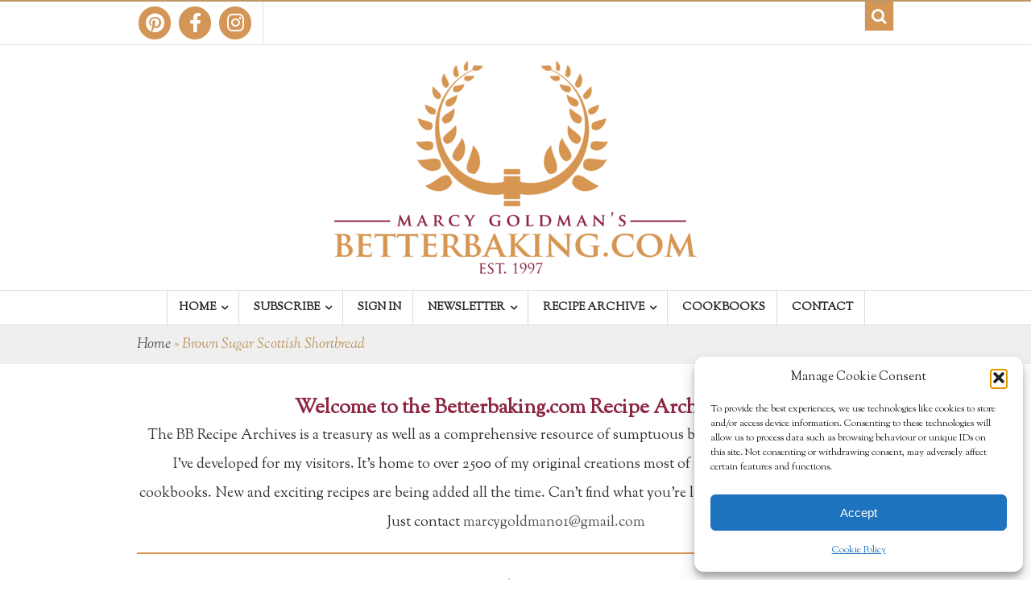

--- FILE ---
content_type: text/html; charset=UTF-8
request_url: https://betterbaking.com/recipe-items/brown-sugar-scottish-shortbread/
body_size: 16766
content:

 <!DOCTYPE html>
<html lang="en-CA"  class="">
	<head>

		<meta charset="UTF-8" />

		<meta http-equiv="Content-Type" content="text/html; charset=UTF-8" />

		<link rel="pingback" href="https://betterbaking.com/xmlrpc.php" />

		
		<meta name='robots' content='index, follow, max-image-preview:large, max-snippet:-1, max-video-preview:-1' />
        <script type="application/ld+json">{"@context":"https:\/\/schema.org","@type":"Recipe","name":"Brown Sugar Scottish Shortbread","image":false,"author":{"@type":"Person","name":"Marcy Goldman"},"datePublished":"2004-11-29 00:00:00","description":"1 cup brown sugar, packed\r\n1 cup unsalted butter\r\n\u00bc teaspoon salt\r\n1 tablespoon rice flour\r\n2 cups, scant, all purpose flour\r\n\r\nIn a food processor, whiz the sugar to finely pulverize, about 10 seconds.\r\n\r\nRemove and place in a mixer with the butter. Cream on slow speed until well blended and then add in the flour, rice flour and salt and blend to make a firm dough.\r\n\r\nPreheat the oven to 325 F. Double up two baking sheets and line top one with parchment paper.\r\n\r\nKnead on a lightly floured work surface about 1 minute, to make dough very firm. Flatten the dough in a disc, wrap well and refrigerate 30 minutes.\r\n\r\nRoll out gently and cut into cookies or sticks that are \u00bd to \u00be inch thick.\r\n\r\nPlace on prepared cookie sheet. Bake, immediately reducing temperature to 300 F until lightly browned, about 40-50 minutes.\r\n\r\nCool well. Keep in a tin; cookies improve with age.\r\n\r\nMakes 24-36 cookies.","recipeCuisine":"","prepTime":"PT0M","cookTime":"PT0M","totalTime":"PT0M","Keywords":"","recipeYield":null,"recipeCategory":"Baking, Cookies - Biscotti, Recipes","nutrition":{"@type":"NutritionInformation","calories":[],"servingSize":""},"aggregateRating":{"@type":"AggregateRating","ratingValue":0,"ratingCount":0},"video":{"@type":"VideoObject","name":"Brown Sugar Scottish Shortbread","description":"1 cup brown sugar, packed\r\n1 cup unsalted butter\r\n\u00bc teaspoon salt\r\n1 tablespoon rice flour\r\n2 cups, scant, all purpose flour\r\n\r\nIn a food processor, whiz the sugar to finely pulverize, about 10 seconds.\r\n\r\nRemove and place in a mixer with the butter. Cream on slow speed until well blended and then add in the flour, rice flour and salt and blend to make a firm dough.\r\n\r\nPreheat the oven to 325 F. Double up two baking sheets and line top one with parchment paper.\r\n\r\nKnead on a lightly floured work surface about 1 minute, to make dough very firm. Flatten the dough in a disc, wrap well and refrigerate 30 minutes.\r\n\r\nRoll out gently and cut into cookies or sticks that are \u00bd to \u00be inch thick.\r\n\r\nPlace on prepared cookie sheet. Bake, immediately reducing temperature to 300 F until lightly browned, about 40-50 minutes.\r\n\r\nCool well. Keep in a tin; cookies improve with age.\r\n\r\nMakes 24-36 cookies.","thumbnailUrl":[false],"contentUrl":"","uploadDate":"2004-11-29 00:00:00"},"recipeIngredient":[[]],"recipeInstructions":[]}</script>
        <script type="application/ld+json">{"@context":"http:\/\/schema.org\/"}</script>
        
	<!-- This site is optimized with the Yoast SEO plugin v26.7 - https://yoast.com/wordpress/plugins/seo/ -->
	<title>Brown Sugar Scottish Shortbread - Marcy Goldman&#039;s Better Baking</title>
	<link rel="canonical" href="https://betterbaking.com/recipe-items/brown-sugar-scottish-shortbread/" />
	<meta property="og:locale" content="en_US" />
	<meta property="og:type" content="article" />
	<meta property="og:title" content="Brown Sugar Scottish Shortbread - Marcy Goldman&#039;s Better Baking" />
	<meta property="og:description" content="Lightly butterscotch in character, fine shortbread by any other name. Make a tin of mixed white sugar and brown sugar shortbread. Pulverized sugar is the trick along with a smidgen of rice flour and slow baking." />
	<meta property="og:url" content="https://betterbaking.com/recipe-items/brown-sugar-scottish-shortbread/" />
	<meta property="og:site_name" content="Marcy Goldman&#039;s Better Baking" />
	<meta property="article:modified_time" content="2023-09-27T21:05:55+00:00" />
	<meta name="twitter:card" content="summary_large_image" />
	<meta name="twitter:label1" content="Est. reading time" />
	<meta name="twitter:data1" content="1 minute" />
	<script type="application/ld+json" class="yoast-schema-graph">{"@context":"https://schema.org","@graph":[{"@type":"WebPage","@id":"https://betterbaking.com/recipe-items/brown-sugar-scottish-shortbread/","url":"https://betterbaking.com/recipe-items/brown-sugar-scottish-shortbread/","name":"Brown Sugar Scottish Shortbread - Marcy Goldman&#039;s Better Baking","isPartOf":{"@id":"/#website"},"datePublished":"2004-11-29T08:00:00+00:00","dateModified":"2023-09-27T21:05:55+00:00","breadcrumb":{"@id":"https://betterbaking.com/recipe-items/brown-sugar-scottish-shortbread/#breadcrumb"},"inLanguage":"en-CA","potentialAction":[{"@type":"ReadAction","target":["https://betterbaking.com/recipe-items/brown-sugar-scottish-shortbread/"]}]},{"@type":"BreadcrumbList","@id":"https://betterbaking.com/recipe-items/brown-sugar-scottish-shortbread/#breadcrumb","itemListElement":[{"@type":"ListItem","position":1,"name":"Home","item":"https://betterbaking.com/"},{"@type":"ListItem","position":2,"name":"Brown Sugar Scottish Shortbread"}]},{"@type":"WebSite","@id":"/#website","url":"/","name":"Marcy Goldman&#039;s Better Baking","description":"The Magazine For Bakers","potentialAction":[{"@type":"SearchAction","target":{"@type":"EntryPoint","urlTemplate":"/?s={search_term_string}"},"query-input":{"@type":"PropertyValueSpecification","valueRequired":true,"valueName":"search_term_string"}}],"inLanguage":"en-CA"}]}</script>
	<!-- / Yoast SEO plugin. -->


<link rel='dns-prefetch' href='//use.fontawesome.com' />
<link rel="alternate" type="application/rss+xml" title="Marcy Goldman&#039;s Better Baking &raquo; Feed" href="https://betterbaking.com/feed/" />
<link rel="alternate" type="application/rss+xml" title="Marcy Goldman&#039;s Better Baking &raquo; Comments Feed" href="https://betterbaking.com/comments/feed/" />
<link rel="alternate" type="application/rss+xml" title="Marcy Goldman&#039;s Better Baking &raquo; Brown Sugar Scottish Shortbread Comments Feed" href="https://betterbaking.com/recipe-items/brown-sugar-scottish-shortbread/feed/" />
<link rel="alternate" title="oEmbed (JSON)" type="application/json+oembed" href="https://betterbaking.com/wp-json/oembed/1.0/embed?url=https%3A%2F%2Fbetterbaking.com%2Frecipe-items%2Fbrown-sugar-scottish-shortbread%2F" />
<link rel="alternate" title="oEmbed (XML)" type="text/xml+oembed" href="https://betterbaking.com/wp-json/oembed/1.0/embed?url=https%3A%2F%2Fbetterbaking.com%2Frecipe-items%2Fbrown-sugar-scottish-shortbread%2F&#038;format=xml" />
<style id='wp-img-auto-sizes-contain-inline-css' type='text/css'>
img:is([sizes=auto i],[sizes^="auto," i]){contain-intrinsic-size:3000px 1500px}
/*# sourceURL=wp-img-auto-sizes-contain-inline-css */
</style>
<link rel='stylesheet' id='h5ab-print-font-awesome-css' href='https://betterbaking.com/wp-content/plugins/print-post-and-page/css/font-awesome.min.css?ver=6.9' type='text/css' media='all' />
<link rel='stylesheet' id='h5ab-print-css-css' href='https://betterbaking.com/wp-content/plugins/print-post-and-page/css/h5ab-print.min.css?ver=6.9' type='text/css' media='all' />
<link rel='stylesheet' id='pmb_common-css' href='https://betterbaking.com/wp-content/plugins/print-my-blog/assets/styles/pmb-common.css?ver=1692214351' type='text/css' media='all' />
<style id='wp-emoji-styles-inline-css' type='text/css'>

	img.wp-smiley, img.emoji {
		display: inline !important;
		border: none !important;
		box-shadow: none !important;
		height: 1em !important;
		width: 1em !important;
		margin: 0 0.07em !important;
		vertical-align: -0.1em !important;
		background: none !important;
		padding: 0 !important;
	}
/*# sourceURL=wp-emoji-styles-inline-css */
</style>
<link rel='stylesheet' id='wp-block-library-css' href='https://betterbaking.com/wp-includes/css/dist/block-library/style.min.css?ver=6.9' type='text/css' media='all' />
<style id='global-styles-inline-css' type='text/css'>
:root{--wp--preset--aspect-ratio--square: 1;--wp--preset--aspect-ratio--4-3: 4/3;--wp--preset--aspect-ratio--3-4: 3/4;--wp--preset--aspect-ratio--3-2: 3/2;--wp--preset--aspect-ratio--2-3: 2/3;--wp--preset--aspect-ratio--16-9: 16/9;--wp--preset--aspect-ratio--9-16: 9/16;--wp--preset--color--black: #000000;--wp--preset--color--cyan-bluish-gray: #abb8c3;--wp--preset--color--white: #ffffff;--wp--preset--color--pale-pink: #f78da7;--wp--preset--color--vivid-red: #cf2e2e;--wp--preset--color--luminous-vivid-orange: #ff6900;--wp--preset--color--luminous-vivid-amber: #fcb900;--wp--preset--color--light-green-cyan: #7bdcb5;--wp--preset--color--vivid-green-cyan: #00d084;--wp--preset--color--pale-cyan-blue: #8ed1fc;--wp--preset--color--vivid-cyan-blue: #0693e3;--wp--preset--color--vivid-purple: #9b51e0;--wp--preset--gradient--vivid-cyan-blue-to-vivid-purple: linear-gradient(135deg,rgb(6,147,227) 0%,rgb(155,81,224) 100%);--wp--preset--gradient--light-green-cyan-to-vivid-green-cyan: linear-gradient(135deg,rgb(122,220,180) 0%,rgb(0,208,130) 100%);--wp--preset--gradient--luminous-vivid-amber-to-luminous-vivid-orange: linear-gradient(135deg,rgb(252,185,0) 0%,rgb(255,105,0) 100%);--wp--preset--gradient--luminous-vivid-orange-to-vivid-red: linear-gradient(135deg,rgb(255,105,0) 0%,rgb(207,46,46) 100%);--wp--preset--gradient--very-light-gray-to-cyan-bluish-gray: linear-gradient(135deg,rgb(238,238,238) 0%,rgb(169,184,195) 100%);--wp--preset--gradient--cool-to-warm-spectrum: linear-gradient(135deg,rgb(74,234,220) 0%,rgb(151,120,209) 20%,rgb(207,42,186) 40%,rgb(238,44,130) 60%,rgb(251,105,98) 80%,rgb(254,248,76) 100%);--wp--preset--gradient--blush-light-purple: linear-gradient(135deg,rgb(255,206,236) 0%,rgb(152,150,240) 100%);--wp--preset--gradient--blush-bordeaux: linear-gradient(135deg,rgb(254,205,165) 0%,rgb(254,45,45) 50%,rgb(107,0,62) 100%);--wp--preset--gradient--luminous-dusk: linear-gradient(135deg,rgb(255,203,112) 0%,rgb(199,81,192) 50%,rgb(65,88,208) 100%);--wp--preset--gradient--pale-ocean: linear-gradient(135deg,rgb(255,245,203) 0%,rgb(182,227,212) 50%,rgb(51,167,181) 100%);--wp--preset--gradient--electric-grass: linear-gradient(135deg,rgb(202,248,128) 0%,rgb(113,206,126) 100%);--wp--preset--gradient--midnight: linear-gradient(135deg,rgb(2,3,129) 0%,rgb(40,116,252) 100%);--wp--preset--font-size--small: 13px;--wp--preset--font-size--medium: 20px;--wp--preset--font-size--large: 36px;--wp--preset--font-size--x-large: 42px;--wp--preset--spacing--20: 0.44rem;--wp--preset--spacing--30: 0.67rem;--wp--preset--spacing--40: 1rem;--wp--preset--spacing--50: 1.5rem;--wp--preset--spacing--60: 2.25rem;--wp--preset--spacing--70: 3.38rem;--wp--preset--spacing--80: 5.06rem;--wp--preset--shadow--natural: 6px 6px 9px rgba(0, 0, 0, 0.2);--wp--preset--shadow--deep: 12px 12px 50px rgba(0, 0, 0, 0.4);--wp--preset--shadow--sharp: 6px 6px 0px rgba(0, 0, 0, 0.2);--wp--preset--shadow--outlined: 6px 6px 0px -3px rgb(255, 255, 255), 6px 6px rgb(0, 0, 0);--wp--preset--shadow--crisp: 6px 6px 0px rgb(0, 0, 0);}:where(.is-layout-flex){gap: 0.5em;}:where(.is-layout-grid){gap: 0.5em;}body .is-layout-flex{display: flex;}.is-layout-flex{flex-wrap: wrap;align-items: center;}.is-layout-flex > :is(*, div){margin: 0;}body .is-layout-grid{display: grid;}.is-layout-grid > :is(*, div){margin: 0;}:where(.wp-block-columns.is-layout-flex){gap: 2em;}:where(.wp-block-columns.is-layout-grid){gap: 2em;}:where(.wp-block-post-template.is-layout-flex){gap: 1.25em;}:where(.wp-block-post-template.is-layout-grid){gap: 1.25em;}.has-black-color{color: var(--wp--preset--color--black) !important;}.has-cyan-bluish-gray-color{color: var(--wp--preset--color--cyan-bluish-gray) !important;}.has-white-color{color: var(--wp--preset--color--white) !important;}.has-pale-pink-color{color: var(--wp--preset--color--pale-pink) !important;}.has-vivid-red-color{color: var(--wp--preset--color--vivid-red) !important;}.has-luminous-vivid-orange-color{color: var(--wp--preset--color--luminous-vivid-orange) !important;}.has-luminous-vivid-amber-color{color: var(--wp--preset--color--luminous-vivid-amber) !important;}.has-light-green-cyan-color{color: var(--wp--preset--color--light-green-cyan) !important;}.has-vivid-green-cyan-color{color: var(--wp--preset--color--vivid-green-cyan) !important;}.has-pale-cyan-blue-color{color: var(--wp--preset--color--pale-cyan-blue) !important;}.has-vivid-cyan-blue-color{color: var(--wp--preset--color--vivid-cyan-blue) !important;}.has-vivid-purple-color{color: var(--wp--preset--color--vivid-purple) !important;}.has-black-background-color{background-color: var(--wp--preset--color--black) !important;}.has-cyan-bluish-gray-background-color{background-color: var(--wp--preset--color--cyan-bluish-gray) !important;}.has-white-background-color{background-color: var(--wp--preset--color--white) !important;}.has-pale-pink-background-color{background-color: var(--wp--preset--color--pale-pink) !important;}.has-vivid-red-background-color{background-color: var(--wp--preset--color--vivid-red) !important;}.has-luminous-vivid-orange-background-color{background-color: var(--wp--preset--color--luminous-vivid-orange) !important;}.has-luminous-vivid-amber-background-color{background-color: var(--wp--preset--color--luminous-vivid-amber) !important;}.has-light-green-cyan-background-color{background-color: var(--wp--preset--color--light-green-cyan) !important;}.has-vivid-green-cyan-background-color{background-color: var(--wp--preset--color--vivid-green-cyan) !important;}.has-pale-cyan-blue-background-color{background-color: var(--wp--preset--color--pale-cyan-blue) !important;}.has-vivid-cyan-blue-background-color{background-color: var(--wp--preset--color--vivid-cyan-blue) !important;}.has-vivid-purple-background-color{background-color: var(--wp--preset--color--vivid-purple) !important;}.has-black-border-color{border-color: var(--wp--preset--color--black) !important;}.has-cyan-bluish-gray-border-color{border-color: var(--wp--preset--color--cyan-bluish-gray) !important;}.has-white-border-color{border-color: var(--wp--preset--color--white) !important;}.has-pale-pink-border-color{border-color: var(--wp--preset--color--pale-pink) !important;}.has-vivid-red-border-color{border-color: var(--wp--preset--color--vivid-red) !important;}.has-luminous-vivid-orange-border-color{border-color: var(--wp--preset--color--luminous-vivid-orange) !important;}.has-luminous-vivid-amber-border-color{border-color: var(--wp--preset--color--luminous-vivid-amber) !important;}.has-light-green-cyan-border-color{border-color: var(--wp--preset--color--light-green-cyan) !important;}.has-vivid-green-cyan-border-color{border-color: var(--wp--preset--color--vivid-green-cyan) !important;}.has-pale-cyan-blue-border-color{border-color: var(--wp--preset--color--pale-cyan-blue) !important;}.has-vivid-cyan-blue-border-color{border-color: var(--wp--preset--color--vivid-cyan-blue) !important;}.has-vivid-purple-border-color{border-color: var(--wp--preset--color--vivid-purple) !important;}.has-vivid-cyan-blue-to-vivid-purple-gradient-background{background: var(--wp--preset--gradient--vivid-cyan-blue-to-vivid-purple) !important;}.has-light-green-cyan-to-vivid-green-cyan-gradient-background{background: var(--wp--preset--gradient--light-green-cyan-to-vivid-green-cyan) !important;}.has-luminous-vivid-amber-to-luminous-vivid-orange-gradient-background{background: var(--wp--preset--gradient--luminous-vivid-amber-to-luminous-vivid-orange) !important;}.has-luminous-vivid-orange-to-vivid-red-gradient-background{background: var(--wp--preset--gradient--luminous-vivid-orange-to-vivid-red) !important;}.has-very-light-gray-to-cyan-bluish-gray-gradient-background{background: var(--wp--preset--gradient--very-light-gray-to-cyan-bluish-gray) !important;}.has-cool-to-warm-spectrum-gradient-background{background: var(--wp--preset--gradient--cool-to-warm-spectrum) !important;}.has-blush-light-purple-gradient-background{background: var(--wp--preset--gradient--blush-light-purple) !important;}.has-blush-bordeaux-gradient-background{background: var(--wp--preset--gradient--blush-bordeaux) !important;}.has-luminous-dusk-gradient-background{background: var(--wp--preset--gradient--luminous-dusk) !important;}.has-pale-ocean-gradient-background{background: var(--wp--preset--gradient--pale-ocean) !important;}.has-electric-grass-gradient-background{background: var(--wp--preset--gradient--electric-grass) !important;}.has-midnight-gradient-background{background: var(--wp--preset--gradient--midnight) !important;}.has-small-font-size{font-size: var(--wp--preset--font-size--small) !important;}.has-medium-font-size{font-size: var(--wp--preset--font-size--medium) !important;}.has-large-font-size{font-size: var(--wp--preset--font-size--large) !important;}.has-x-large-font-size{font-size: var(--wp--preset--font-size--x-large) !important;}
/*# sourceURL=global-styles-inline-css */
</style>

<style id='classic-theme-styles-inline-css' type='text/css'>
/*! This file is auto-generated */
.wp-block-button__link{color:#fff;background-color:#32373c;border-radius:9999px;box-shadow:none;text-decoration:none;padding:calc(.667em + 2px) calc(1.333em + 2px);font-size:1.125em}.wp-block-file__button{background:#32373c;color:#fff;text-decoration:none}
/*# sourceURL=/wp-includes/css/classic-themes.min.css */
</style>
<link rel='stylesheet' id='edd-blocks-css' href='https://betterbaking.com/wp-content/plugins/easy-digital-downloads/includes/blocks/assets/css/edd-blocks.css?ver=3.6.4' type='text/css' media='all' />
<style id='font-awesome-svg-styles-default-inline-css' type='text/css'>
.svg-inline--fa {
  display: inline-block;
  height: 1em;
  overflow: visible;
  vertical-align: -.125em;
}
/*# sourceURL=font-awesome-svg-styles-default-inline-css */
</style>
<link rel='stylesheet' id='font-awesome-svg-styles-css' href='https://betterbaking.com/wp-content/uploads/font-awesome/v6.4.0/css/svg-with-js.css' type='text/css' media='all' />
<style id='font-awesome-svg-styles-inline-css' type='text/css'>
   .wp-block-font-awesome-icon svg::before,
   .wp-rich-text-font-awesome-icon svg::before {content: unset;}
/*# sourceURL=font-awesome-svg-styles-inline-css */
</style>
<link rel='stylesheet' id='categories-images-styles-css' href='https://betterbaking.com/wp-content/plugins/categories-images/assets/css/zci-styles.css?ver=3.3.1' type='text/css' media='all' />
<link rel='stylesheet' id='edd-styles-css' href='https://betterbaking.com/wp-content/plugins/easy-digital-downloads/assets/build/css/frontend/edd.min.css?ver=3.6.4' type='text/css' media='all' />
<link rel='stylesheet' id='cmplz-general-css' href='https://betterbaking.com/wp-content/plugins/complianz-gdpr/assets/css/cookieblocker.min.css?ver=1767440259' type='text/css' media='all' />
<link rel='stylesheet' id='parent-style-css' href='https://betterbaking.com/wp-content/themes/food-cook/includes/assets/css/layout.css?ver=6.9' type='text/css' media='all' />
<link rel='stylesheet' id='child-style-css' href='https://betterbaking.com/wp-content/themes/food-cook-child/style.css?ver=6.9' type='text/css' media='all' />
<link rel='stylesheet' id='font-awesome-official-css' href='https://use.fontawesome.com/releases/v6.4.0/css/all.css' type='text/css' media='all' integrity="sha384-iw3OoTErCYJJB9mCa8LNS2hbsQ7M3C0EpIsO/H5+EGAkPGc6rk+V8i04oW/K5xq0" crossorigin="anonymous" />
<link rel='stylesheet' id='theme-stylesheet-css' href='https://betterbaking.com/wp-content/themes/food-cook-child/style.css?ver=1.0.7' type='text/css' media='all' />
<link rel='stylesheet' id='df-style-css' href='https://betterbaking.com/wp-content/themes/food-cook/includes/assets/css/layout.css?ver=6.9' type='text/css' media='all' />
<link rel='stylesheet' id='owl-carousel-css' href='https://betterbaking.com/wp-content/themes/food-cook/includes/assets/css/owl-carousel.css?ver=6.9' type='text/css' media='all' />
<link rel='stylesheet' id='sib-front-css-css' href='https://betterbaking.com/wp-content/plugins/mailin/css/mailin-front.css?ver=6.9' type='text/css' media='all' />
<link rel='stylesheet' id='font-awesome-official-v4shim-css' href='https://use.fontawesome.com/releases/v6.4.0/css/v4-shims.css' type='text/css' media='all' integrity="sha384-TjXU13dTMPo+5ZlOUI1IGXvpmajjoetPqbUJqTx+uZ1bGwylKHNEItuVe/mg/H6l" crossorigin="anonymous" />
<link rel='stylesheet' id='ws-plugin--s2member-css' href='https://betterbaking.com/wp-content/plugins/s2member/s2member-o.php?ws_plugin__s2member_css=1&#038;qcABC=1&#038;ver=260101-220421-2625693132' type='text/css' media='all' />
<script type="text/javascript">
            window._nslDOMReady = (function () {
                const executedCallbacks = new Set();
            
                return function (callback) {
                    /**
                    * Third parties might dispatch DOMContentLoaded events, so we need to ensure that we only run our callback once!
                    */
                    if (executedCallbacks.has(callback)) return;
            
                    const wrappedCallback = function () {
                        if (executedCallbacks.has(callback)) return;
                        executedCallbacks.add(callback);
                        callback();
                    };
            
                    if (document.readyState === "complete" || document.readyState === "interactive") {
                        wrappedCallback();
                    } else {
                        document.addEventListener("DOMContentLoaded", wrappedCallback);
                    }
                };
            })();
        </script><script type="text/javascript" src="https://betterbaking.com/wp-includes/js/jquery/jquery.min.js?ver=3.7.1" id="jquery-core-js"></script>
<script type="text/javascript" src="https://betterbaking.com/wp-includes/js/jquery/jquery-migrate.min.js?ver=3.4.1" id="jquery-migrate-js"></script>
<script type="text/javascript" src="//betterbaking.com/wp-content/plugins/revslider/sr6/assets/js/rbtools.min.js?ver=6.7.40" async id="tp-tools-js"></script>
<script type="text/javascript" src="//betterbaking.com/wp-content/plugins/revslider/sr6/assets/js/rs6.min.js?ver=6.7.40" async id="revmin-js"></script>
<script type="text/javascript" id="sib-front-js-js-extra">
/* <![CDATA[ */
var sibErrMsg = {"invalidMail":"Please fill out valid email address","requiredField":"Please fill out required fields","invalidDateFormat":"Please fill out valid date format","invalidSMSFormat":"Please fill out valid phone number"};
var ajax_sib_front_object = {"ajax_url":"https://betterbaking.com/wp-admin/admin-ajax.php","ajax_nonce":"9e839273a9","flag_url":"https://betterbaking.com/wp-content/plugins/mailin/img/flags/"};
//# sourceURL=sib-front-js-js-extra
/* ]]> */
</script>
<script type="text/javascript" src="https://betterbaking.com/wp-content/plugins/mailin/js/mailin-front.js?ver=1768605699" id="sib-front-js-js"></script>
<link rel="https://api.w.org/" href="https://betterbaking.com/wp-json/" /><link rel="EditURI" type="application/rsd+xml" title="RSD" href="https://betterbaking.com/xmlrpc.php?rsd" />
<meta name="generator" content="WordPress 6.9" />
<link rel='shortlink' href='https://betterbaking.com/?p=4160' />
        <style type="text/css" id="pf-main-css">
            
				@media screen {
					.printfriendly {
						z-index: 1000; display: flex; margin: 0px 0px 0px 0px
					}
					.printfriendly a, .printfriendly a:link, .printfriendly a:visited, .printfriendly a:hover, .printfriendly a:active {
						font-weight: 600;
						cursor: pointer;
						text-decoration: none;
						border: none;
						-webkit-box-shadow: none;
						-moz-box-shadow: none;
						box-shadow: none;
						outline:none;
						font-size: 14px !important;
						color: #6D9F00 !important;
					}
					.printfriendly.pf-alignleft {
						justify-content: start;
					}
					.printfriendly.pf-alignright {
						justify-content: end;
					}
					.printfriendly.pf-aligncenter {
						justify-content: center;
						
					}
				}

				.pf-button-img {
					border: none;
					-webkit-box-shadow: none;
					-moz-box-shadow: none;
					box-shadow: none;
					padding: 0;
					margin: 0;
					display: inline;
					vertical-align: middle;
				}

				img.pf-button-img + .pf-button-text {
					margin-left: 6px;
				}

				@media print {
					.printfriendly {
						display: none;
					}
				}
				        </style>

            
        <style type="text/css" id="pf-excerpt-styles">
          .pf-button.pf-button-excerpt {
              display: none;
           }
        </style>

            <meta name="generator" content="Easy Digital Downloads v3.6.4" />
			<style>.cmplz-hidden {
					display: none !important;
				}</style>
<!-- Theme version -->
<meta name="generator" content="Food And Cook Child 1.0.0" />
<meta name="generator" content="Food And Cook 3.9" />
<meta name="generator" content="WooFramework 5.5.5" />

<!-- Woo Shortcodes CSS -->
<link href="https://betterbaking.com/wp-content/themes/food-cook/functions/css/shortcodes.css" rel="stylesheet" type="text/css" />

<!-- Custom Stylesheet -->
<link href="https://betterbaking.com/wp-content/themes/food-cook/custom.css" rel="stylesheet" type="text/css" />

<!-- Google Webfonts -->
<link href="https://fonts.googleapis.com/css?family=Sorts+Mill+Goudy:100,100i,300,300i,400,400i,500,500i,600,600i,700,700i,800,800i,900,900i" rel="stylesheet" type="text/css" />

<!-- Woo Custom Typography -->
<style type="text/css">
body { font:normal 18px Sorts Mill Goudy; color:#333333; }.callus, #navigation ul.nav li a, #top li a { font:bold 14px/1em 'Sorts Mill Goudy', arial, sans-serif;color:#242424;; }#top ul.nav li.parent > a:after { border-top-color:#242424; }h1, h2, h3, h4:not(.given-name), h5, h6 { font:bold 25px/1.2em Sorts Mill Goudy; color:#8d2742; }</style>

<!-- Google Webfonts -->
<link href="https://fonts.googleapis.com/css?family=Sorts+Mill+Goudy:100,100i,300,300i,400,400i,500,500i,600,600i,700,700i,800,800i,900,900i" rel="stylesheet" type="text/css" />
<!-- Custom CSS Styling --><style type="text/css">#logo .site-title, #logo .site-description { display:none; }@media only screen and (-webkit-min-device-pixel-ratio: 2), only screen and (min-device-pixel-ratio: 2), only screen and (min-resolution: 2dppx) { #logo .logo-normal{ display: none; } #logo .logo-retina{ display: inline; } }@media only screen and ( min-width: 769px ) { #navigation ul.nav li ul { border: 1px solid #dbdbdb; } }#navigation ul.nav > li  { border-right: 1px solid #dbdbdb; }#navigation ul.nav > li:first-child { border-left: 1px solid #dbdbdb; }#navigation {border-top:1px solid #dbdbdb;border-bottom:1px solid #dbdbdb;}#footer-wrap {border-top:3px solid #ebebeb;}#footer-wrap-bottom {border-bottom:1px solid #bf9764;}.th-recipe, .th-recipe-list{ border-bottom:3px solid #bf9764;}.rate-title ,.recipe-info-single-big{ border-bottom:1px solid #bf9764;}.line-gold ,.recipe-info-single-big{ border-top:1px solid #bf9764;}</style><!--[if lt IE 9]>
<script src="https://betterbaking.com/wp-content/themes/food-cook/includes/assets/js/respond-IE.js"></script>
<![endif]-->

<!-- Always force latest IE rendering engine (even in intranet) & Chrome Frame -->
<meta http-equiv="X-UA-Compatible" content="IE=edge" />

<!--  Mobile viewport scale -->
<meta content="initial-scale=1.0, maximum-scale=1.0, user-scalable=yes" name="viewport"/>
<script type="text/javascript">var ajaxurl = 'https://betterbaking.com/wp-admin/admin-ajax.php';</script><style type="text/css">#header { padding: 0 0 20px 0; }
div.social-top a.fa { font-size: 20px; padding: 5px 5px 0 0; }
div.fr span.fa { font-size: 20px; }
.teaserbox  { border: none; box-shadow: 0 0 0 0 rgba(255, 255, 255, 0) none; }
.teaserbox .inner { color: #603913; border: none; box-shadow: 0 0 0 0 rgba(255, 255, 255, 0) none; }
.teaserbox .inner p { color: #603913; line-height: 1.5em; }
.teaserbox .inner .highlight { color: #603913; font-weight: normal; font-family: Yellowtail; }
#parallax .parallax_out { min-height: 400px; overflow: visible !important; }
h2 a { color: #990000; font-weight: bold; }

div.teaserbox div.inner div form#sib_form_1-form.sib_signup_form {margin-top: 50px !important;}
div.teaserbox div.inner div form#sib_form_1-form.sib_signup_form div.sib_signup_box_inside p.sib-NAME-area input.sib-NAME-area { background-color: #ffffff !important; border: 1px #000 solid !important; }
div.teaserbox div.inner div form#sib_form_1-form.sib_signup_form div.sib_signup_box_inside p.sib-email-area input.sib-email-area { background-color: #ffffff !important; border: 1px #000 solid !important; }
div.post-5338.page.type-page.status-publish.hentry div.entry div.pf-content div.teaserbox p a.button.normal { display:none !important; }

div#login form#loginform h3 { display: none !important; }</style><!--[if lte IE 8]><script src="https://html5shiv.googlecode.com/svn/trunk/html5.js"></script><![endif]--><script src="https://betterbaking.com/wp-content/themes/food-cook/includes/assets/js/libs/modernizr-2.6.1.min.js"></script><script type="text/javascript" src="https://cdn.brevo.com/js/sdk-loader.js" async></script>
<script type="text/javascript">
  window.Brevo = window.Brevo || [];
  window.Brevo.push(['init', {"client_key":"a0yd3pqnwreqekin2j19pav0","email_id":null,"push":{"customDomain":"https:\/\/betterbaking.com\/wp-content\/plugins\/mailin\/"},"service_worker_url":"wonderpush-worker-loader.min.js?webKey=71af1a948fd2783b533ba2d242f920f8455ef11edba1849b5326c5c53ff76e60","frame_url":"brevo-frame.html"}]);
</script><script type="text/javascript" src="https://cdn.by.wonderpush.com/sdk/1.1/wonderpush-loader.min.js" async></script>
<script type="text/javascript">
  window.WonderPush = window.WonderPush || [];
  window.WonderPush.push(['init', {"customDomain":"https:\/\/betterbaking.com\/wp-content\/plugins\/mailin\/","serviceWorkerUrl":"wonderpush-worker-loader.min.js?webKey=71af1a948fd2783b533ba2d242f920f8455ef11edba1849b5326c5c53ff76e60","frameUrl":"wonderpush.min.html","webKey":"71af1a948fd2783b533ba2d242f920f8455ef11edba1849b5326c5c53ff76e60"}]);
</script><meta name="generator" content="Powered by Slider Revolution 6.7.40 - responsive, Mobile-Friendly Slider Plugin for WordPress with comfortable drag and drop interface." />
<script>function setREVStartSize(e){
			//window.requestAnimationFrame(function() {
				window.RSIW = window.RSIW===undefined ? window.innerWidth : window.RSIW;
				window.RSIH = window.RSIH===undefined ? window.innerHeight : window.RSIH;
				try {
					var pw = document.getElementById(e.c).parentNode.offsetWidth,
						newh;
					pw = pw===0 || isNaN(pw) || (e.l=="fullwidth" || e.layout=="fullwidth") ? window.RSIW : pw;
					e.tabw = e.tabw===undefined ? 0 : parseInt(e.tabw);
					e.thumbw = e.thumbw===undefined ? 0 : parseInt(e.thumbw);
					e.tabh = e.tabh===undefined ? 0 : parseInt(e.tabh);
					e.thumbh = e.thumbh===undefined ? 0 : parseInt(e.thumbh);
					e.tabhide = e.tabhide===undefined ? 0 : parseInt(e.tabhide);
					e.thumbhide = e.thumbhide===undefined ? 0 : parseInt(e.thumbhide);
					e.mh = e.mh===undefined || e.mh=="" || e.mh==="auto" ? 0 : parseInt(e.mh,0);
					if(e.layout==="fullscreen" || e.l==="fullscreen")
						newh = Math.max(e.mh,window.RSIH);
					else{
						e.gw = Array.isArray(e.gw) ? e.gw : [e.gw];
						for (var i in e.rl) if (e.gw[i]===undefined || e.gw[i]===0) e.gw[i] = e.gw[i-1];
						e.gh = e.el===undefined || e.el==="" || (Array.isArray(e.el) && e.el.length==0)? e.gh : e.el;
						e.gh = Array.isArray(e.gh) ? e.gh : [e.gh];
						for (var i in e.rl) if (e.gh[i]===undefined || e.gh[i]===0) e.gh[i] = e.gh[i-1];
											
						var nl = new Array(e.rl.length),
							ix = 0,
							sl;
						e.tabw = e.tabhide>=pw ? 0 : e.tabw;
						e.thumbw = e.thumbhide>=pw ? 0 : e.thumbw;
						e.tabh = e.tabhide>=pw ? 0 : e.tabh;
						e.thumbh = e.thumbhide>=pw ? 0 : e.thumbh;
						for (var i in e.rl) nl[i] = e.rl[i]<window.RSIW ? 0 : e.rl[i];
						sl = nl[0];
						for (var i in nl) if (sl>nl[i] && nl[i]>0) { sl = nl[i]; ix=i;}
						var m = pw>(e.gw[ix]+e.tabw+e.thumbw) ? 1 : (pw-(e.tabw+e.thumbw)) / (e.gw[ix]);
						newh =  (e.gh[ix] * m) + (e.tabh + e.thumbh);
					}
					var el = document.getElementById(e.c);
					if (el!==null && el) el.style.height = newh+"px";
					el = document.getElementById(e.c+"_wrapper");
					if (el!==null && el) {
						el.style.height = newh+"px";
						el.style.display = "block";
					}
				} catch(e){
					console.log("Failure at Presize of Slider:" + e)
				}
			//});
		  };</script>
		<style type="text/css" id="wp-custom-css">
			/* start WPPPS ntomic CM17331175 */
#main > div > div.teaserbox > div > p:nth-child(7){
	display:none;
}
/* end WPPPS ntomic CM17331175 */


/* WPPS CM17411390 mrisimovic */
div.teaserbox > .inner > p > a.button {
	display: none !important;
}
/* END WPPS CM17411390 mrisimovic */

.split-center { display: none !important; }
/*
div#content.col-full.parent div div div p a {
	visibility: hidden;
	position: relative;
}

div#content.col-full.parent div div div p a:after {
	visibility: visible;
	position: absolute;
	top: 0;
	left: 0;
	content: "marcygoldman01@gmail.com";
	width: 250px !important;
	margin-top: -5px;
}
*/
ul.extra .printfriendly.pf-alignleft {
    display: none;
}
/*
.h5ab-print-button.h5ab-print-button-right {
    display: none;
}
*/


/* WPPS CM17441476 MJ START */
@media only screen and (min-width: 700px) {

.fivecolumns {
    width: 18%;
    float: left;
    padding-right: 2%;
}

.fourcolumns {
    width: 23%;
    float: left;
    padding-right: 2%;
}
}

.printfriendly.pf-alignleft {
    display: none;
}
.h5ab-print-button-right {
    float: left !important;
}

h4.title a{
	color: #990000 !important;
}

.parallax_in a {
    color: #990000 !important;
}

span.read-more a {
    font-weight: 600;
	 color: #990000 !important;
}

div#recipe_types-2 h3 {
    font-size: 15px;
    font-weight: bold;
    color: #990000;
}

.parallax_in a {
    font-size: 15px;
}
a.fa.fa-patreon::before {
    content: 'P';
	height: 24px !important;
	width: 20px !important;
}
a.fa.fa-patreon {
    color: #fff;
    background-color: #d49657;
	
}
a.fa.fa-patreon {
    padding: 7px !important;
}

.social-footer {
    width: 335px !important;
}

#top div.social-top a {
    margin-right: 4px;
    color: #fff;
}
/* WPPS CM17441476 MJ END */		</style>
						<style type="text/css" id="c4wp-checkout-css">
					.woocommerce-checkout .c4wp_captcha_field {
						margin-bottom: 10px;
						margin-top: 15px;
						position: relative;
						display: inline-block;
					}
				</style>
							<style type="text/css" id="c4wp-v3-lp-form-css">
				.login #login, .login #lostpasswordform {
					min-width: 350px !important;
				}
				.wpforms-field-c4wp iframe {
					width: 100% !important;
				}
			</style>
				
	<link rel='stylesheet' id='rs-plugin-settings-css' href='//betterbaking.com/wp-content/plugins/revslider/sr6/assets/css/rs6.css?ver=6.7.40' type='text/css' media='all' />
<style id='rs-plugin-settings-inline-css' type='text/css'>
#rs-demo-id {}
/*# sourceURL=rs-plugin-settings-inline-css */
</style>
</head>

	<body data-rsssl=1 data-cmplz=1 class="wp-singular recipe-template-default single single-recipe postid-4160 wp-theme-food-cook wp-child-theme-food-cook-child edd-js-none chrome alt-style-default one-col">

					<div id="top">
				<div class="col-full">
					
					<div class="fl">
											  	<div class="social-top">
					  		
							
														<a href="https://www.pinterest.com/marcygoldman/" class="fa fa-pinterest" title="pinterest"></a>
							
							
														<a href="https://www.facebook.com/marcy.goldman?fref=ts" class="fa fa-facebook" title="facebook"></a>
							
							
							
							
														<a href="https://www.instagram.com/marcygoldman/?hl=en" class="fa fa-instagram" title="instagram"></a>
							
													</div>
					
			 
			 						<div class="clear"></div>
					</div>

					<div class="fr">
				        
								 
						<span class="fa fa-search df-ajax-search"></span>

					</div>
				</div>
			</div><!-- /#top -->
		
			  <div class="universe-search">
	    <div class="universe-search-close ent-text"></div>
	    <div class="search-container-close"></div>
	    <div class="df_container-fluid fluid-max col-full">
	      <div class="universe-search-form">
	          	          <input type="text" id="searchfrm" name="search" class="universe-search-input" placeholder="Type and press enter to search" value="" autocomplete="off" spellcheck="false" dir="ltr">
	          	      </div><!-- end universe search form -->
	      <div class="universe-search-results">
	          <div class="search-results-scroller">
	              <div class="nano-content">
	              </div>
	          </div>
	      </div>
	    </div><!-- end df-container-fluid -->
	  </div><!-- end universe search -->
        
		<div id="wrapper">

					    
			<div id="header" class="col-full">

			 			       
				<div id="logo"><a href="https://betterbaking.com/" title="The Magazine For Bakers"><img src="https://betterbaking.com/wp-content/uploads/2016/04/MG-BB-Logo2-1.png" alt="Marcy Goldman&#039;s Better Baking" class="logo-normal" /></a><a href="https://betterbaking.com/" title="The Magazine For Bakers"><img src="https://betterbaking.com/wp-content/uploads/2016/04/MG-BB-Retina-Logo2.png" width="450" height="" alt="Marcy Goldman&#039;s Better Baking" class="logo-retina" /></a></div>
								

		        <h3 class="nav-toggle fa fa-reorder">
		        	<a href="#navigation">Navigation</a>
		        </h3>

		    </div><!-- /#header -->

			<div id="navigation" >
	<div class="col-full">
		<ul id="main-nav" class="nav">
<li class=" menu-item menu-item-type-post_type menu-item-object-page menu-item-home menu-item-has-children menu-item-3121 first has-children"><a href="https://betterbaking.com/"><span>Home</span></a><ul class="sub-nav">
<li class=" menu-item menu-item-type-post_type menu-item-object-page menu-item-5349 first"><a href="https://betterbaking.com/about/"><span>About Marcy Goldman</span></a></li> 
<li class=" menu-item menu-item-type-post_type menu-item-object-page menu-item-3212"><a href="https://betterbaking.com/books-2/"><span>My Cookbooks</span></a></li> 
<li class=" menu-item menu-item-type-post_type menu-item-object-page menu-item-5352"><a href="https://betterbaking.com/about-better-baking/"><span>About BetterBaking.com</span></a></li> 
<li class=" menu-item menu-item-type-custom menu-item-object-custom menu-item-6159"><a href="https://www.instagram.com/marcygoldman/?hl=en"><span>Instagram</span></a></li> 
<li class=" menu-item menu-item-type-custom menu-item-object-custom menu-item-5354"><a href="https://www.youtube.com/channel/UCtY0RNkK03T3QdDvStDjeug"><span>YouTube</span></a></li> 
<li class=" menu-item menu-item-type-custom menu-item-object-custom menu-item-6351"><a href="https://betterbaking.com/wp-content/uploads/2019/03/Media-Kit-Marcy-Goldman-Betterbaking-1.pdf"><span>Media Kit</span></a></li> 
<li class=" menu-item menu-item-type-post_type menu-item-object-page menu-item-6398"><a href="https://betterbaking.com/bb-culinary-tours-montreal/"><span>BB Culinary Tours Montreal</span></a></li> </ul></li> 
<li class=" menu-item menu-item-type-custom menu-item-object-custom menu-item-has-children menu-item-3183 has-children"><a href="https://betterbaking.com/member-subscription"><span>Subscribe</span></a><ul class="sub-nav">
<li class=" menu-item menu-item-type-post_type menu-item-object-page menu-item-5340 first"><a href="https://betterbaking.com/newsletter-subscription/"><span>Free Newsletter</span></a></li> 
<li class=" menu-item menu-item-type-custom menu-item-object-custom menu-item-5353"><a href="https://betterbaking.com/member-subscription"><span>Paid Subscription</span></a></li> </ul></li> 
<li class=" menu-item menu-item-type-custom menu-item-object-custom menu-item-5851"><a href="https://betterbaking.com/wp-login.php"><span>Sign In</span></a></li> 
<li class=" menu-item menu-item-type-custom menu-item-object-custom menu-item-has-children menu-item-3184 has-children"><a href="https://betterbaking.com/a-note-from-marcy-october-2018/" target="_blank"><span>Newsletter</span></a><ul class="sub-nav">
<li class=" menu-item menu-item-type-custom menu-item-object-custom menu-item-5843 first"><a href="https://betterbaking.com/current-newsletter"><span>Current Newsletter</span></a></li> 
<li class=" menu-item menu-item-type-post_type menu-item-object-page menu-item-6393"><a href="https://betterbaking.com/free-recipe-2025/"><span>Free Monthly Recipe</span></a></li> 
<li class=" menu-item menu-item-type-post_type menu-item-object-page menu-item-9487"><a href="https://betterbaking.com/2026-betterbaking-com-newsletters/"><span>Betterbaking Newsletter 2026</span></a></li> 
<li class=" menu-item menu-item-type-post_type menu-item-object-page menu-item-9486"><a href="https://betterbaking.com/2025-betterbaking-com-newsletters/"><span>Betterbaking Newsletters 2025</span></a></li> 
<li class=" menu-item menu-item-type-post_type menu-item-object-page menu-item-9485"><a href="https://betterbaking.com/2024-betterbaking-com-newsletters/"><span>Betterbaking Newsletters 2024</span></a></li> 
<li class=" menu-item menu-item-type-post_type menu-item-object-page menu-item-9484"><a href="https://betterbaking.com/2023-betterbaking-com-newsletters/"><span>Betterbaking Newsletters 2023</span></a></li> 
<li class=" menu-item menu-item-type-post_type menu-item-object-page menu-item-8862"><a href="https://betterbaking.com/betterbaking-com-newsletters-2022/"><span>2022 BetterBaking.com Newsletters</span></a></li> 
<li class=" menu-item menu-item-type-post_type menu-item-object-page menu-item-8857"><a href="https://betterbaking.com/betterbaking-com-newsletters-2021/"><span>BetterBaking.com Newsletters 2021</span></a></li> 
<li class=" menu-item menu-item-type-post_type menu-item-object-page menu-item-7951"><a href="https://betterbaking.com/2020-newsletters/"><span>Betterbaking.com Newsletters 2020</span></a></li> 
<li class=" menu-item menu-item-type-post_type menu-item-object-page menu-item-7399"><a href="https://betterbaking.com/2019-newsletters/"><span>Betterbaking Newsletters 2019</span></a></li> 
<li class=" menu-item menu-item-type-post_type menu-item-object-page menu-item-6344"><a href="https://betterbaking.com/2018-newsletters/"><span>Betterbaking Newsletters 2018</span></a></li> 
<li class=" menu-item menu-item-type-custom menu-item-object-custom menu-item-6400"><a href="https://betterbaking.com/newsletters-2004-2017/"><span>Newsletters 2004-2017</span></a></li> 
<li class=" menu-item menu-item-type-post_type menu-item-object-page menu-item-6437"><a href="https://betterbaking.com/free-bb-recipe-classics/"><span>Free BB Recipe Classics</span></a></li> </ul></li> 
<li class="fnc-menu menu-item menu-item-type-taxonomy menu-item-object-recipe_type current-recipe-ancestor current-menu-parent current-recipe-parent menu-item-has-children menu-item-5833 act has-children"><a href="https://betterbaking.com/recipe-type/recipes/"><span>Recipe Archive</span></a><ul class="sub-nav">
<li class="baking menu-item menu-item-type-taxonomy menu-item-object-recipe_type current-recipe-ancestor current-menu-parent current-recipe-parent menu-item-has-children menu-item-5305 act first has-children"><a href="https://betterbaking.com/recipe-type/baking/"><span>Baking</span></a><ul class="sub-nav">
<li class=" menu-item menu-item-type-taxonomy menu-item-object-recipe_type menu-item-5306 first"><a href="https://betterbaking.com/recipe-type/baking-mixes/"><span>Baking Mixes</span></a></li> 
<li class=" menu-item menu-item-type-taxonomy menu-item-object-recipe_type menu-item-5307"><a href="https://betterbaking.com/recipe-type/bars-squares-filled/"><span>Bars &#8211; Squares &#8211; Filled</span></a></li> 
<li class=" menu-item menu-item-type-taxonomy menu-item-object-recipe_type menu-item-5308"><a href="https://betterbaking.com/recipe-type/biscuits-doughnuts/"><span>Biscuits &#8211; Doughnuts</span></a></li> 
<li class=" menu-item menu-item-type-taxonomy menu-item-object-recipe_type menu-item-5309"><a href="https://betterbaking.com/recipe-type/bread-buns-bagels/"><span>Bread &#8211; Buns &#8211; Bagels</span></a></li> 
<li class=" menu-item menu-item-type-taxonomy menu-item-object-recipe_type menu-item-5310"><a href="https://betterbaking.com/recipe-type/cakes-coffeecakes/"><span>Cakes &#8211; Coffeecakes</span></a></li> 
<li class=" menu-item menu-item-type-taxonomy menu-item-object-recipe_type menu-item-5311"><a href="https://betterbaking.com/recipe-type/cheesecake/"><span>Cheesecake</span></a></li> 
<li class=" menu-item menu-item-type-taxonomy menu-item-object-recipe_type current-recipe-ancestor current-menu-parent current-recipe-parent menu-item-5312 act"><a href="https://betterbaking.com/recipe-type/cookies-biscotti/"><span>Cookies &#8211; Biscotti</span></a></li> 
<li class=" menu-item menu-item-type-taxonomy menu-item-object-recipe_type menu-item-5313"><a href="https://betterbaking.com/recipe-type/fillings-jams-glazes/"><span>Fillings &#8211; Jams &#8211; Glazes</span></a></li> 
<li class=" menu-item menu-item-type-taxonomy menu-item-object-recipe_type menu-item-5314"><a href="https://betterbaking.com/recipe-type/healthy-stuff-baking/"><span>Healthy Stuff, Baking</span></a></li> 
<li class=" menu-item menu-item-type-taxonomy menu-item-object-recipe_type menu-item-5315"><a href="https://betterbaking.com/recipe-type/master-dough-recipes/"><span>Master Dough Recipes</span></a></li> 
<li class=" menu-item menu-item-type-taxonomy menu-item-object-recipe_type menu-item-5317"><a href="https://betterbaking.com/recipe-type/muffins-scones/"><span>Muffins &#8211; Scones</span></a></li> 
<li class=" menu-item menu-item-type-taxonomy menu-item-object-recipe_type menu-item-5318"><a href="https://betterbaking.com/recipe-type/pies-tarts/"><span>Pies &#8211; Tarts</span></a></li> 
<li class=" menu-item menu-item-type-taxonomy menu-item-object-recipe_type menu-item-5319"><a href="https://betterbaking.com/recipe-type/pizza-sauces/"><span>Pizza &#8211; Sauces</span></a></li> 
<li class=" menu-item menu-item-type-taxonomy menu-item-object-recipe_type menu-item-5320"><a href="https://betterbaking.com/recipe-type/quick-breads/"><span>Quick Breads</span></a></li> 
<li class=" menu-item menu-item-type-taxonomy menu-item-object-recipe_type menu-item-5321"><a href="https://betterbaking.com/recipe-type/scent-home-and-body-potions-and-more/"><span>Scent, Home and Body, Potions and More</span></a></li> 
<li class=" menu-item menu-item-type-taxonomy menu-item-object-recipe_type menu-item-5322"><a href="https://betterbaking.com/recipe-type/tea-and-coffee-potions-and-blends/"><span>Tea and Coffee, Potions and Blends</span></a></li> 
<li class=" menu-item menu-item-type-taxonomy menu-item-object-recipe_type menu-item-5323"><a href="https://betterbaking.com/recipe-type/toppings-sauces/"><span>Toppings &#8211; Sauces</span></a></li> </ul></li> 
<li class="cooking menu-item menu-item-type-taxonomy menu-item-object-recipe_type menu-item-has-children menu-item-5324 has-children"><a href="https://betterbaking.com/recipe-type/cooking/"><span>Cooking</span></a><ul class="sub-nav">
<li class=" menu-item menu-item-type-taxonomy menu-item-object-recipe_type menu-item-5325 first"><a href="https://betterbaking.com/recipe-type/asian/"><span>Asian</span></a></li> 
<li class=" menu-item menu-item-type-taxonomy menu-item-object-recipe_type menu-item-5326"><a href="https://betterbaking.com/recipe-type/beef/"><span>Beef</span></a></li> 
<li class=" menu-item menu-item-type-taxonomy menu-item-object-recipe_type menu-item-5327"><a href="https://betterbaking.com/recipe-type/beverages/"><span>Beverages</span></a></li> 
<li class=" menu-item menu-item-type-taxonomy menu-item-object-recipe_type menu-item-5328"><a href="https://betterbaking.com/recipe-type/breakfast-brunch/"><span>Breakfast &#8211; Brunch</span></a></li> 
<li class=" menu-item menu-item-type-taxonomy menu-item-object-recipe_type menu-item-5329"><a href="https://betterbaking.com/recipe-type/dips-dressings/"><span>Dips &#8211; Dressings</span></a></li> 
<li class=" menu-item menu-item-type-taxonomy menu-item-object-recipe_type menu-item-5330"><a href="https://betterbaking.com/recipe-type/healthy-stuff-cooking/"><span>Healthy Stuff, Cooking</span></a></li> 
<li class=" menu-item menu-item-type-taxonomy menu-item-object-recipe_type menu-item-5331"><a href="https://betterbaking.com/recipe-type/miscellaneous-cooking/"><span>Miscellaneous Cooking</span></a></li> 
<li class=" menu-item menu-item-type-taxonomy menu-item-object-recipe_type menu-item-5332"><a href="https://betterbaking.com/recipe-type/pasta/"><span>Pasta</span></a></li> 
<li class=" menu-item menu-item-type-taxonomy menu-item-object-recipe_type menu-item-5333"><a href="https://betterbaking.com/recipe-type/poultry-fish/"><span>Poultry &#8211; Fish</span></a></li> 
<li class=" menu-item menu-item-type-taxonomy menu-item-object-recipe_type menu-item-5334"><a href="https://betterbaking.com/recipe-type/salads/"><span>Salads</span></a></li> 
<li class=" menu-item menu-item-type-taxonomy menu-item-object-recipe_type menu-item-5335"><a href="https://betterbaking.com/recipe-type/snack-foods/"><span>Snack Foods</span></a></li> 
<li class=" menu-item menu-item-type-taxonomy menu-item-object-recipe_type menu-item-5336"><a href="https://betterbaking.com/recipe-type/soups/"><span>Soups</span></a></li> 
<li class=" menu-item menu-item-type-taxonomy menu-item-object-recipe_type menu-item-5337"><a href="https://betterbaking.com/recipe-type/vegetables/"><span>Vegetables</span></a></li> 
<li class=" menu-item menu-item-type-taxonomy menu-item-object-recipe_type menu-item-5559"><a href="https://betterbaking.com/recipe-type/vegetarian/"><span>Vegetarian</span></a></li> </ul></li> </ul></li> 
<li class=" menu-item menu-item-type-post_type menu-item-object-page menu-item-6117"><a href="https://betterbaking.com/books-2/"><span>Cookbooks</span></a></li> 
<li class=" menu-item menu-item-type-post_type menu-item-object-page menu-item-5779"><a href="https://betterbaking.com/contact-page/"><span>Contact</span></a></li> 
</ul>	</div>	
</div><!-- /#navigation -->

			<div id="df-normal-header" class="df-page-header title-left">

 					<div class="col-full df-header-wrap">

 						<div class="df-header-container">
<div class="df-header"><h1>Brown Sugar Scottish Shortbread</h1></div><div class="breadcrumbs df-header" ><div class="breadcrumb breadcrumbs woo-breadcrumbs"><div class="breadcrumb-trail"><a href="https://betterbaking.com" title="Marcy Goldman&#039;s Better Baking" rel="home" class="trail-begin">Home</a> <span class="sep">&raquo;</span> <span class="trail-end">Brown Sugar Scottish Shortbread</span></div></div></div></div></div></div>
 
	<!-- #content Starts -->
	
	<div id="content" class="col-full">
    
  <!--add subscriber call to action-->         
<div>    
<div style="text-align:center; border-bottom:2px solid #db9255; margin-bottom:30px; width:100%;">
<h2>Welcome to the Betterbaking.com Recipe Archives!</h2>
<p>
The BB Recipe Archives is a treasury as well as a comprehensive resource of sumptuous baking and cooking recipes that I've developed for my visitors. It's home to over 2500 of my original creations most of which are not found in my cookbooks. New and exciting recipes are being added all the time. Can't find what you're looking for or need baking help? Just contact <a href="mailto:marcygoldman01@gmail.com">marcygoldman01@gmail.com</a>
</p>
</div>
</div>
<div class="split">
<div class="split-left">
<h2>Sign In Here:</h2>
If you're already a BetterBaking.com yearly subscriber, sign in here:<br />
<a href="https://www.betterbaking.com/wp-login.php" class="button">Sign In</a>
</div>
<div class="split-right">
<h2>Subscribe Here:</h2>
To enjoy all-access to the recipe database, visit: <br />
<a href="https://www.betterbaking.com/member-subscription/" class="button">Subscribe</a>
</div>
<div class="clear"></div>
</div><!--end split-->
<!--end subscriber call to action-->
            
	</div><!-- /#content -->

	

			<a href="#" class="go-top"><div class="fa fa-chevron-up"></div></a>

			<div id="footer-wrap">

<div class="social-footer">
<a href="https://www.pinterest.com/marcygoldman/" class="fa fa-pinterest" title="pinterest"></a>
<a href="https://www.facebook.com/marcy.goldman?fref=ts" class="fa fa-facebook" title="facebook"></a>
<a href="https://www.instagram.com/marcygoldman/?hl=en" class="fa fa-instagram" title="instagram"></a>
<a href="https://medium.com/betterbaking" class="fa fa-medium" title="medium"></a>
</div>

				
			<div id="footer-widgets" class="col-full col-3">

				
					<div class="block footer-widget-1">

				    	
					</div>

				
					<div class="block footer-widget-2">

				    	
					</div>

				
					<div class="block footer-widget-3">

				    	
					</div>

				
				<div class="fix"></div>

			</div><!--/#footer-widgets-->

		
				
				<div id="footer-wrap-bottom">

					<div id="footer" class="col-full">

						
						<div id="copyright" class="col-left">
							<p>&copy; 2026 Marcy Goldman&#039;s Better Baking. All Rights Reserved. </p>						</div>

						<div id="credit" class="col-right">
							<p><a href="https://d35ign.ca" target="_blank" style="font-size: 0.6em;">Design by DesignEdge</a></p>						</div>

					</div><!-- /#footer  -->

				</div>

			</div>

			
		</div><!-- /#wrapper -->

		<div class="fix"></div><!--/.fix-->

		
		
		<script>
			window.RS_MODULES = window.RS_MODULES || {};
			window.RS_MODULES.modules = window.RS_MODULES.modules || {};
			window.RS_MODULES.waiting = window.RS_MODULES.waiting || [];
			window.RS_MODULES.defered = false;
			window.RS_MODULES.moduleWaiting = window.RS_MODULES.moduleWaiting || {};
			window.RS_MODULES.type = 'compiled';
		</script>
		<script type="speculationrules">
{"prefetch":[{"source":"document","where":{"and":[{"href_matches":"/*"},{"not":{"href_matches":["/wp-*.php","/wp-admin/*","/wp-content/uploads/*","/wp-content/*","/wp-content/plugins/*","/wp-content/themes/food-cook-child/*","/wp-content/themes/food-cook/*","/*\\?(.+)","/checkout-2/*"]}},{"not":{"selector_matches":"a[rel~=\"nofollow\"]"}},{"not":{"selector_matches":".no-prefetch, .no-prefetch a"}}]},"eagerness":"conservative"}]}
</script>
<span id="siteseal"><script async type="text/javascript" src="https://seal.godaddy.com/getSeal?sealID=lRWX4JeOmbRwmCN3DyfTkdJHfL0HI2KRJpjUH0J2XVSApeMtUh0N272IMzgh"></script></span>	<style>.edd-js-none .edd-has-js, .edd-js .edd-no-js, body.edd-js input.edd-no-js { display: none; }</style>
	<script>/* <![CDATA[ */(function(){var c = document.body.classList;c.remove('edd-js-none');c.add('edd-js');})();/* ]]> */</script>
	
<!-- Consent Management powered by Complianz | GDPR/CCPA Cookie Consent https://wordpress.org/plugins/complianz-gdpr -->
<div id="cmplz-cookiebanner-container"><div class="cmplz-cookiebanner cmplz-hidden banner-1 bottom-right-view-preferences optout cmplz-bottom-right cmplz-categories-type-view-preferences" aria-modal="true" data-nosnippet="true" role="dialog" aria-live="polite" aria-labelledby="cmplz-header-1-optout" aria-describedby="cmplz-message-1-optout">
	<div class="cmplz-header">
		<div class="cmplz-logo"></div>
		<div class="cmplz-title" id="cmplz-header-1-optout">Manage Cookie Consent</div>
		<div class="cmplz-close" tabindex="0" role="button" aria-label="Close dialogue">
			<svg aria-hidden="true" focusable="false" data-prefix="fas" data-icon="times" class="svg-inline--fa fa-times fa-w-11" role="img" xmlns="http://www.w3.org/2000/svg" viewBox="0 0 352 512"><path fill="currentColor" d="M242.72 256l100.07-100.07c12.28-12.28 12.28-32.19 0-44.48l-22.24-22.24c-12.28-12.28-32.19-12.28-44.48 0L176 189.28 75.93 89.21c-12.28-12.28-32.19-12.28-44.48 0L9.21 111.45c-12.28 12.28-12.28 32.19 0 44.48L109.28 256 9.21 356.07c-12.28 12.28-12.28 32.19 0 44.48l22.24 22.24c12.28 12.28 32.2 12.28 44.48 0L176 322.72l100.07 100.07c12.28 12.28 32.2 12.28 44.48 0l22.24-22.24c12.28-12.28 12.28-32.19 0-44.48L242.72 256z"></path></svg>
		</div>
	</div>

	<div class="cmplz-divider cmplz-divider-header"></div>
	<div class="cmplz-body">
		<div class="cmplz-message" id="cmplz-message-1-optout">To provide the best experiences, we use technologies like cookies to store and/or access device information. Consenting to these technologies will allow us to process data such as browsing behaviour or unique IDs on this site. Not consenting or withdrawing consent, may adversely affect certain features and functions.</div>
		<!-- categories start -->
		<div class="cmplz-categories">
			<details class="cmplz-category cmplz-functional" >
				<summary>
						<span class="cmplz-category-header">
							<span class="cmplz-category-title">Functional</span>
							<span class='cmplz-always-active'>
								<span class="cmplz-banner-checkbox">
									<input type="checkbox"
										   id="cmplz-functional-optout"
										   data-category="cmplz_functional"
										   class="cmplz-consent-checkbox cmplz-functional"
										   size="40"
										   value="1"/>
									<label class="cmplz-label" for="cmplz-functional-optout"><span class="screen-reader-text">Functional</span></label>
								</span>
								Always active							</span>
							<span class="cmplz-icon cmplz-open">
								<svg xmlns="http://www.w3.org/2000/svg" viewBox="0 0 448 512"  height="18" ><path d="M224 416c-8.188 0-16.38-3.125-22.62-9.375l-192-192c-12.5-12.5-12.5-32.75 0-45.25s32.75-12.5 45.25 0L224 338.8l169.4-169.4c12.5-12.5 32.75-12.5 45.25 0s12.5 32.75 0 45.25l-192 192C240.4 412.9 232.2 416 224 416z"/></svg>
							</span>
						</span>
				</summary>
				<div class="cmplz-description">
					<span class="cmplz-description-functional">The technical storage or access is strictly necessary for the legitimate purpose of enabling the use of a specific service explicitly requested by the subscriber or user, or for the sole purpose of carrying out the transmission of a communication over an electronic communications network.</span>
				</div>
			</details>

			<details class="cmplz-category cmplz-preferences" >
				<summary>
						<span class="cmplz-category-header">
							<span class="cmplz-category-title">Preferences</span>
							<span class="cmplz-banner-checkbox">
								<input type="checkbox"
									   id="cmplz-preferences-optout"
									   data-category="cmplz_preferences"
									   class="cmplz-consent-checkbox cmplz-preferences"
									   size="40"
									   value="1"/>
								<label class="cmplz-label" for="cmplz-preferences-optout"><span class="screen-reader-text">Preferences</span></label>
							</span>
							<span class="cmplz-icon cmplz-open">
								<svg xmlns="http://www.w3.org/2000/svg" viewBox="0 0 448 512"  height="18" ><path d="M224 416c-8.188 0-16.38-3.125-22.62-9.375l-192-192c-12.5-12.5-12.5-32.75 0-45.25s32.75-12.5 45.25 0L224 338.8l169.4-169.4c12.5-12.5 32.75-12.5 45.25 0s12.5 32.75 0 45.25l-192 192C240.4 412.9 232.2 416 224 416z"/></svg>
							</span>
						</span>
				</summary>
				<div class="cmplz-description">
					<span class="cmplz-description-preferences">The technical storage or access is necessary for the legitimate purpose of storing preferences that are not requested by the subscriber or user.</span>
				</div>
			</details>

			<details class="cmplz-category cmplz-statistics" >
				<summary>
						<span class="cmplz-category-header">
							<span class="cmplz-category-title">Statistics</span>
							<span class="cmplz-banner-checkbox">
								<input type="checkbox"
									   id="cmplz-statistics-optout"
									   data-category="cmplz_statistics"
									   class="cmplz-consent-checkbox cmplz-statistics"
									   size="40"
									   value="1"/>
								<label class="cmplz-label" for="cmplz-statistics-optout"><span class="screen-reader-text">Statistics</span></label>
							</span>
							<span class="cmplz-icon cmplz-open">
								<svg xmlns="http://www.w3.org/2000/svg" viewBox="0 0 448 512"  height="18" ><path d="M224 416c-8.188 0-16.38-3.125-22.62-9.375l-192-192c-12.5-12.5-12.5-32.75 0-45.25s32.75-12.5 45.25 0L224 338.8l169.4-169.4c12.5-12.5 32.75-12.5 45.25 0s12.5 32.75 0 45.25l-192 192C240.4 412.9 232.2 416 224 416z"/></svg>
							</span>
						</span>
				</summary>
				<div class="cmplz-description">
					<span class="cmplz-description-statistics">The technical storage or access that is used exclusively for statistical purposes.</span>
					<span class="cmplz-description-statistics-anonymous">The technical storage or access that is used exclusively for anonymous statistical purposes. Without a subpoena, voluntary compliance on the part of your Internet Service Provider, or additional records from a third party, information stored or retrieved for this purpose alone cannot usually be used to identify you.</span>
				</div>
			</details>
			<details class="cmplz-category cmplz-marketing" >
				<summary>
						<span class="cmplz-category-header">
							<span class="cmplz-category-title">Marketing</span>
							<span class="cmplz-banner-checkbox">
								<input type="checkbox"
									   id="cmplz-marketing-optout"
									   data-category="cmplz_marketing"
									   class="cmplz-consent-checkbox cmplz-marketing"
									   size="40"
									   value="1"/>
								<label class="cmplz-label" for="cmplz-marketing-optout"><span class="screen-reader-text">Marketing</span></label>
							</span>
							<span class="cmplz-icon cmplz-open">
								<svg xmlns="http://www.w3.org/2000/svg" viewBox="0 0 448 512"  height="18" ><path d="M224 416c-8.188 0-16.38-3.125-22.62-9.375l-192-192c-12.5-12.5-12.5-32.75 0-45.25s32.75-12.5 45.25 0L224 338.8l169.4-169.4c12.5-12.5 32.75-12.5 45.25 0s12.5 32.75 0 45.25l-192 192C240.4 412.9 232.2 416 224 416z"/></svg>
							</span>
						</span>
				</summary>
				<div class="cmplz-description">
					<span class="cmplz-description-marketing">The technical storage or access is required to create user profiles to send advertising, or to track the user on a website or across several websites for similar marketing purposes.</span>
				</div>
			</details>
		</div><!-- categories end -->
			</div>

	<div class="cmplz-links cmplz-information">
		<ul>
			<li><a class="cmplz-link cmplz-manage-options cookie-statement" href="#" data-relative_url="#cmplz-manage-consent-container">Manage options</a></li>
			<li><a class="cmplz-link cmplz-manage-third-parties cookie-statement" href="#" data-relative_url="#cmplz-cookies-overview">Manage services</a></li>
			<li><a class="cmplz-link cmplz-manage-vendors tcf cookie-statement" href="#" data-relative_url="#cmplz-tcf-wrapper">Manage {vendor_count} vendors</a></li>
			<li><a class="cmplz-link cmplz-external cmplz-read-more-purposes tcf" target="_blank" rel="noopener noreferrer nofollow" href="https://cookiedatabase.org/tcf/purposes/" aria-label="Read more about TCF purposes on Cookie Database">Read more about these purposes</a></li>
		</ul>
			</div>

	<div class="cmplz-divider cmplz-footer"></div>

	<div class="cmplz-buttons">
		<button class="cmplz-btn cmplz-accept">Accept</button>
		<button class="cmplz-btn cmplz-deny">Deny</button>
		<button class="cmplz-btn cmplz-view-preferences">View preferences</button>
		<button class="cmplz-btn cmplz-save-preferences">Save preferences</button>
		<a class="cmplz-btn cmplz-manage-options tcf cookie-statement" href="#" data-relative_url="#cmplz-manage-consent-container">View preferences</a>
			</div>

	
	<div class="cmplz-documents cmplz-links">
		<ul>
			<li><a class="cmplz-link cookie-statement" href="#" data-relative_url="">{title}</a></li>
			<li><a class="cmplz-link privacy-statement" href="#" data-relative_url="">{title}</a></li>
			<li><a class="cmplz-link impressum" href="#" data-relative_url="">{title}</a></li>
		</ul>
			</div>
</div>
</div>
					<div id="cmplz-manage-consent" data-nosnippet="true"><button class="cmplz-btn cmplz-hidden cmplz-manage-consent manage-consent-1">Manage consent</button>

</div><script type="text/javascript" src="https://betterbaking.com/wp-includes/js/comment-reply.min.js?ver=6.9" id="comment-reply-js" async="async" data-wp-strategy="async" fetchpriority="low"></script>
<script type="text/javascript" id="h5ab-print-js-js-extra">
/* <![CDATA[ */
var h5abPrintSettings = {"customCSS":""};
//# sourceURL=h5ab-print-js-js-extra
/* ]]> */
</script>
<script type="text/javascript" src="https://betterbaking.com/wp-content/plugins/print-post-and-page/js/h5ab-print.min.js?ver=6.9" id="h5ab-print-js-js"></script>
<script type="text/javascript" id="edd-ajax-js-extra">
/* <![CDATA[ */
var edd_scripts = {"ajaxurl":"https://betterbaking.com/wp-admin/admin-ajax.php","position_in_cart":"","has_purchase_links":"0","already_in_cart_message":"You have already added this item to your cart","empty_cart_message":"Your cart is empty","loading":"Loading","select_option":"Please select an option","is_checkout":"0","default_gateway":"paypal","redirect_to_checkout":"1","checkout_page":"https://betterbaking.com/checkout-2/","permalinks":"1","quantities_enabled":"1","taxes_enabled":"0","current_page":"4160"};
//# sourceURL=edd-ajax-js-extra
/* ]]> */
</script>
<script type="text/javascript" src="https://betterbaking.com/wp-content/plugins/easy-digital-downloads/assets/build/js/frontend/edd-ajax.js?ver=3.6.4" id="edd-ajax-js"></script>
<script type="text/javascript" id="cmplz-cookiebanner-js-extra">
/* <![CDATA[ */
var complianz = {"prefix":"cmplz_","user_banner_id":"1","set_cookies":[],"block_ajax_content":"","banner_version":"11","version":"7.4.4.2","store_consent":"","do_not_track_enabled":"","consenttype":"optout","region":"ca","geoip":"","dismiss_timeout":"","disable_cookiebanner":"","soft_cookiewall":"","dismiss_on_scroll":"","cookie_expiry":"365","url":"https://betterbaking.com/wp-json/complianz/v1/","locale":"lang=en&locale=en_CA","set_cookies_on_root":"","cookie_domain":"","current_policy_id":"14","cookie_path":"/","categories":{"statistics":"statistics","marketing":"marketing"},"tcf_active":"","placeholdertext":"Click to accept {category} cookies and enable this content","css_file":"https://betterbaking.com/wp-content/uploads/complianz/css/banner-{banner_id}-{type}.css?v=11","page_links":{"ca":{"cookie-statement":{"title":"Cookie Policy","url":"https://betterbaking.com/cookie-policy/"}}},"tm_categories":"","forceEnableStats":"","preview":"","clean_cookies":"","aria_label":"Click to accept {category} cookies and enable this content"};
//# sourceURL=cmplz-cookiebanner-js-extra
/* ]]> */
</script>
<script defer type="text/javascript" src="https://betterbaking.com/wp-content/plugins/complianz-gdpr/cookiebanner/js/complianz.min.js?ver=1767440260" id="cmplz-cookiebanner-js"></script>
<script type="text/javascript" data-cfasync="false" src="https://betterbaking.com/wp-content/plugins/s2member/s2member-o.php?ws_plugin__s2member_js_w_globals=1&amp;qcABC=1&amp;ver=260101-220421-2625693132" id="ws-plugin--s2member-js"></script>
<script type="text/javascript" src="https://betterbaking.com/wp-content/themes/food-cook/includes/assets/js/plugins.js?ver=6.9" id="df-plugins-js"></script>
<script type="text/javascript" src="https://betterbaking.com/wp-includes/js/jquery/ui/core.min.js?ver=1.13.3" id="jquery-ui-core-js"></script>
<script type="text/javascript" src="https://betterbaking.com/wp-includes/js/jquery/ui/tabs.min.js?ver=1.13.3" id="jquery-ui-tabs-js"></script>
<script type="text/javascript" src="https://betterbaking.com/wp-content/themes/food-cook/includes/assets/js/script.min.js?ver=1.0" id="custom_script-js"></script>
<script id="wp-emoji-settings" type="application/json">
{"baseUrl":"https://s.w.org/images/core/emoji/17.0.2/72x72/","ext":".png","svgUrl":"https://s.w.org/images/core/emoji/17.0.2/svg/","svgExt":".svg","source":{"concatemoji":"https://betterbaking.com/wp-includes/js/wp-emoji-release.min.js?ver=6.9"}}
</script>
<script type="module">
/* <![CDATA[ */
/*! This file is auto-generated */
const a=JSON.parse(document.getElementById("wp-emoji-settings").textContent),o=(window._wpemojiSettings=a,"wpEmojiSettingsSupports"),s=["flag","emoji"];function i(e){try{var t={supportTests:e,timestamp:(new Date).valueOf()};sessionStorage.setItem(o,JSON.stringify(t))}catch(e){}}function c(e,t,n){e.clearRect(0,0,e.canvas.width,e.canvas.height),e.fillText(t,0,0);t=new Uint32Array(e.getImageData(0,0,e.canvas.width,e.canvas.height).data);e.clearRect(0,0,e.canvas.width,e.canvas.height),e.fillText(n,0,0);const a=new Uint32Array(e.getImageData(0,0,e.canvas.width,e.canvas.height).data);return t.every((e,t)=>e===a[t])}function p(e,t){e.clearRect(0,0,e.canvas.width,e.canvas.height),e.fillText(t,0,0);var n=e.getImageData(16,16,1,1);for(let e=0;e<n.data.length;e++)if(0!==n.data[e])return!1;return!0}function u(e,t,n,a){switch(t){case"flag":return n(e,"\ud83c\udff3\ufe0f\u200d\u26a7\ufe0f","\ud83c\udff3\ufe0f\u200b\u26a7\ufe0f")?!1:!n(e,"\ud83c\udde8\ud83c\uddf6","\ud83c\udde8\u200b\ud83c\uddf6")&&!n(e,"\ud83c\udff4\udb40\udc67\udb40\udc62\udb40\udc65\udb40\udc6e\udb40\udc67\udb40\udc7f","\ud83c\udff4\u200b\udb40\udc67\u200b\udb40\udc62\u200b\udb40\udc65\u200b\udb40\udc6e\u200b\udb40\udc67\u200b\udb40\udc7f");case"emoji":return!a(e,"\ud83e\u1fac8")}return!1}function f(e,t,n,a){let r;const o=(r="undefined"!=typeof WorkerGlobalScope&&self instanceof WorkerGlobalScope?new OffscreenCanvas(300,150):document.createElement("canvas")).getContext("2d",{willReadFrequently:!0}),s=(o.textBaseline="top",o.font="600 32px Arial",{});return e.forEach(e=>{s[e]=t(o,e,n,a)}),s}function r(e){var t=document.createElement("script");t.src=e,t.defer=!0,document.head.appendChild(t)}a.supports={everything:!0,everythingExceptFlag:!0},new Promise(t=>{let n=function(){try{var e=JSON.parse(sessionStorage.getItem(o));if("object"==typeof e&&"number"==typeof e.timestamp&&(new Date).valueOf()<e.timestamp+604800&&"object"==typeof e.supportTests)return e.supportTests}catch(e){}return null}();if(!n){if("undefined"!=typeof Worker&&"undefined"!=typeof OffscreenCanvas&&"undefined"!=typeof URL&&URL.createObjectURL&&"undefined"!=typeof Blob)try{var e="postMessage("+f.toString()+"("+[JSON.stringify(s),u.toString(),c.toString(),p.toString()].join(",")+"));",a=new Blob([e],{type:"text/javascript"});const r=new Worker(URL.createObjectURL(a),{name:"wpTestEmojiSupports"});return void(r.onmessage=e=>{i(n=e.data),r.terminate(),t(n)})}catch(e){}i(n=f(s,u,c,p))}t(n)}).then(e=>{for(const n in e)a.supports[n]=e[n],a.supports.everything=a.supports.everything&&a.supports[n],"flag"!==n&&(a.supports.everythingExceptFlag=a.supports.everythingExceptFlag&&a.supports[n]);var t;a.supports.everythingExceptFlag=a.supports.everythingExceptFlag&&!a.supports.flag,a.supports.everything||((t=a.source||{}).concatemoji?r(t.concatemoji):t.wpemoji&&t.twemoji&&(r(t.twemoji),r(t.wpemoji)))});
//# sourceURL=https://betterbaking.com/wp-includes/js/wp-emoji-loader.min.js
/* ]]> */
</script>

<script>

jQuery(document).ready(function($){

    sessionStorage.setItem('h5ab-print-article', '<div id="h5ab-print-content"><h1>Brown Sugar Scottish Shortbread</h1>' + "<div class=\"pf-content\"><p>1 cup brown sugar, packed<br \/>\n1 cup unsalted butter<br \/>\n\u00bc teaspoon salt<br \/>\n1 tablespoon rice flour<br \/>\n2 cups, scant, all purpose flour<\/p>\n<p>In a food processor, whiz the sugar to finely pulverize, about 10 seconds.<\/p>\n<p>Remove and place in a mixer with the butter. Cream on slow speed until well blended and then add in the flour, rice flour and salt and blend to make a firm dough.<\/p>\n<p>Preheat the oven to 325 F. Double up two baking sheets and line top one with parchment paper.<\/p>\n<p>Knead on a lightly floured work surface about 1 minute, to make dough very firm. Flatten the dough in a disc, wrap well and refrigerate 30 minutes.<\/p>\n<p>Roll out gently and cut into cookies or sticks that are \u00bd to \u00be inch thick.<\/p>\n<p>Place on prepared cookie sheet. Bake, immediately reducing temperature to 300 F until lightly browned, about 40-50 minutes.<\/p>\n<p>Cool well. Keep in a tin; cookies improve with age.<\/p>\n<p>Makes 24-36 cookies.<div class=\"h5ab-print-button-container\"><div class=\"h5ab-print-button h5ab-print-button-right\" style=\"cursor: pointer; color: #555\"><i class=\"fa fa-print fa-lg\"><\/i>\n\t\t\t\t\t\t\t<span>print<\/span><\/div><\/div><\/p>\n<div class=\"printfriendly pf-button pf-button-content pf-alignleft\">\n                    <a href=\"#\" rel=\"nofollow\" onclick=\"window.print(); return false;\" title=\"Printer Friendly, PDF & Email\">\n                    <img decoding=\"async\" class=\"pf-button-img\" src=\"https:\/\/cdn.printfriendly.com\/buttons\/print-button-gray.png\" alt=\"Print Friendly, PDF & Email\" style=\"width: 66px;height: 24px;\"  \/>\n                    <\/a>\n                <\/div><\/div>" + '</div>');

    $.strRemove = function(theTarget, theString) {
        return $("<div/>").append(
            $(theTarget, theString).remove().end()
        ).html();
    };

    var articleStr = sessionStorage.getItem('h5ab-print-article');
    var removeArr = ['video','audio','script','iframe'];

    $.each(removeArr, function(index, value){
        var processedCode = $.strRemove(value, articleStr);
        articleStr = processedCode;
    });
    
    var fullPrintContent = articleStr;
    sessionStorage.setItem('h5ab-print-article', fullPrintContent);
    
});

</script>
	</body>

<script>'undefined'=== typeof _trfq || (window._trfq = []);'undefined'=== typeof _trfd && (window._trfd=[]),_trfd.push({'tccl.baseHost':'secureserver.net'},{'ap':'cpsh-oh'},{'server':'p3plzcpnl489514'},{'dcenter':'p3'},{'cp_id':'10072126'},{'cp_cl':'8'}) // Monitoring performance to make your website faster. If you want to opt-out, please contact web hosting support.</script><script src='https://img1.wsimg.com/traffic-assets/js/tccl.min.js'></script></html>